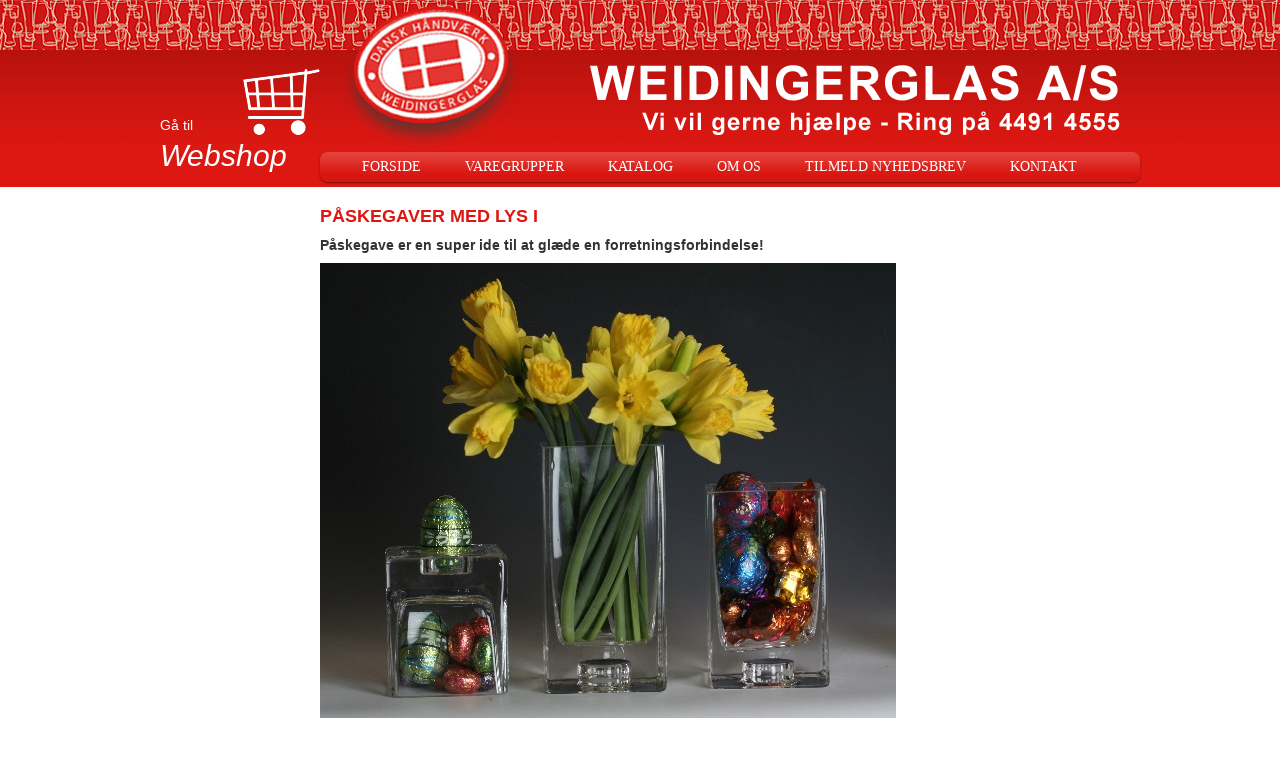

--- FILE ---
content_type: text/html; charset=utf-8
request_url: http://www.weidingerglas.dk/Vores-varegrupper/Firmagaver/Paaskegaver
body_size: 3777
content:


<!DOCTYPE html>

<html lang="da" xmlns="http://www.w3.org/1999/xhtml">
<head><title>
	Påskegaver - Weidingerglas
</title>
        <meta name="viewport" content="width=1060, user-scalable=false"/>
    <link href="/Layout/jquery-ui/jquery-ui-1.10.3.css" rel="stylesheet"/>
<link href="/Layout/bootstrap/css/bootstrap.css" rel="stylesheet"/>
<link href="/Layout/fancybox/jquery.fancybox.css" rel="stylesheet"/>
<link href="/Layout/stylesheet.css" rel="stylesheet"/>
<script src="/Layout/jquery-1.10.2.js"></script>
<script src="/Layout/jquery-ui/jquery-ui-1.10.3.js"></script>
<script src="/Layout/jquery-ui/jquery-ui-datepicker-da.js"></script>
<script src="/Layout/require.js"></script>
<script src="/Layout/require.config.js"></script>
<script src="/Layout/jquery.cycle2.min.js"></script>
<script src="/Layout/jquery.watermark.js"></script>
<script src="/Layout/bootstrap/js/bootstrap.js"></script>
<script src="/Layout/fancybox/jquery.fancybox.js"></script>
<script src="/layout/award-ui.js"></script>

    <script type="text/javascript">
        //<![CDATA[

        $(function () {
            $(".fancybox").fancybox();
            $('#searchTextBox').watermark('Søg efter varer', { class: 'watermark', useNative: false });
        });

        //]]>
    </script>   
<script type="text/javascript">  var _gaq = _gaq || [];
  _gaq.push(['_setAccount', 'UA-53724734-1']);
  _gaq.push(['_trackPageview']);

  (function() {
    var ga = document.createElement('script'); ga.type = 'text/javascript'; ga.async = true;
    ga.src = ('https:' == document.location.protocol ? 'https://ssl' : 'http://www') + '.google-analytics.com/ga.js';
    var s = document.getElementsByTagName('script')[0]; s.parentNode.insertBefore(ga, s);
  })();
</script></head>
<body>
    <form method="post" action="./Paaskegaver" id="form">
<div class="aspNetHidden">
<input type="hidden" name="__VIEWSTATE" id="__VIEWSTATE" value="1TWnIWacVT1ZEOdVSEI4z4DU70UOgU/MjGQb8Omco/IHmVtNgHOOGjxOHVFP0MM49ZhSQzqVAArwZU5do1/e5XxftSNO/DCBZFfiQJrhq+g=" />
</div>

<div class="aspNetHidden">

	<input type="hidden" name="__VIEWSTATEGENERATOR" id="__VIEWSTATEGENERATOR" value="0F601FDA" />
</div>
        <header>             
            <div>
                <div id="leftHeader">
                    <a href="/cms/catalog/Forside" id="gotoShop">Gå til <em>Webshop</em></a>
                </div>

                <div id="logo">
                    <a href="/"><img src="/layout/logo.png" alt="" /></a>
                </div>

                <div id="stamp">                    
                </div>

                <nav id="topmenu">
                    <script type="text/javascript">
                        //<![CDATA[
                        $(function () {
                            $('#topmenu li').hover(
                                function () {
                                    if ($('> ul', this).length) {
                                        $(this).addClass('open');
                                        $('> ul', this).css({ 'min-width': (($(this).width() > 200 ? $(this).width() : 200) + 20) + 'px' }).show();
                                    }
                                },
                                function () {
                                    $(this).removeClass('open')
                                    $('ul', this).hide();
                                });
                        });
                        //]]>
                    </script>
                    
                            <ul id="topmenuView_ctl00_itemContainer" class="menu">
                            
                            <li><a href="/Forside"><span>Forside</span></a>
                                
                            </li>
                        
                            <li><a href="http://www.weidingerglas.dk/catalog/Forside"><span>Varegrupper</span></a>
                                <ul id="topmenuView_ctl00_itemContainer_1">
                                
                            <li><a href="http://www.weidingerglas.dk/catalog/Forside"><span>Pr&#230;mier (webshop)</span></a>
                                <ul id="topmenuView_ctl00_itemContainer_2">
                                
                            <li><a href="/Vores-varegrupper/Praemier/Info-om-praemier"><span>Info om pr&#230;mier</span></a>
                                
                            </li>
                        
                            <li><a href="/Vores-varegrupper/Praemier/Sportspraemier"><span>Sportspr&#230;mier</span></a>
                                
                            </li>
                        
                            <li><a href="/Vores-varegrupper/Praemier/Golfpraemier"><span>Golfpr&#230;mier</span></a>
                                
                            </li>
                        
                            <li><a href="/Vores-varegrupper/Praemier/Svoemme-praemier"><span>Sv&#248;mme EM 2013</span></a>
                                
                            </li>
                        </ul>
                            </li>
                        
                            <li><a href="/Vores-varegrupper/Medaljer"><span>Medaljer</span></a>
                                <ul id="topmenuView_ctl00_itemContainer_7">
                                
                            <li><a href="/Vores-varegrupper/Medaljer/EM-medaljer-2013"><span>EM Medaljer 2013</span></a>
                                
                            </li>
                        </ul>
                            </li>
                        
                            <li><a href="/Vores-varegrupper/Emblemer-og-pins"><span>Emblemer og pins</span></a>
                                
                            </li>
                        
                            <li><a href="/Vores-varegrupper/Reklamekrus"><span>Reklamekrus</span></a>
                                <ul id="topmenuView_ctl00_itemContainer_10">
                                
                            <li><a href="/Vores-varegrupper/Reklamekrus/Krus-til-skoler"><span>Krus til skoler</span></a>
                                
                            </li>
                        
                            <li><a href="/Vores-varegrupper/Reklamekrus/Foedevarer-erklaering"><span>F&#248;devarer erkl&#230;ring.</span></a>
                                
                            </li>
                        </ul>
                            </li>
                        
                            <li><a href="/Vores-varegrupper/Oelglas-med-Logo"><span>&#216;lglas med Logo</span></a>
                                
                            </li>
                        
                            <li><a href="/Vores-varegrupper/Firmagaver"><span>Firmagaver</span></a>
                                <ul id="topmenuView_ctl00_itemContainer_14">
                                
                            <li><a href="/Vores-varegrupper/Firmagaver/Snaps-og-glas-"><span>Snaps og glas </span></a>
                                
                            </li>
                        
                            <li><a href="/Vores-varegrupper/Firmagaver/Bolcheglas-ny"><span>Bolcheglas</span></a>
                                
                            </li>
                        
                            <li><a href="/Vores-varegrupper/Firmagaver/Paaskegaver"><span>P&#229;skegaver</span></a>
                                
                            </li>
                        </ul>
                            </li>
                        
                            <li><a href="/Vores-varegrupper/Specialopgaver"><span>Specialopgaver</span></a>
                                
                            </li>
                        
                            <li><a href="/Vores-varegrupper/Designvarer"><span>Designvarer</span></a>
                                
                            </li>
                        
                            <li><a href="/Vores-varegrupper/Rotary-gaveglas"><span>Rotary gaveglas</span></a>
                                
                            </li>
                        
                            <li><a href="/Vores-varegrupper/Hundeklubber-special"><span>Hundeklubber special</span></a>
                                
                            </li>
                        
                            <li><a href="/Vores-varegrupper/KONKURRENCE"><span>KONKURRENCE</span></a>
                                
                            </li>
                        </ul>
                            </li>
                        
                            <li><a href="/Kataloger"><span>Katalog</span></a>
                                <ul id="topmenuView_ctl00_itemContainer_23">
                                
                            <li><a href="/Kataloger/Inspirationskatalog-Oelglas"><span>Inspirationskatalog &#216;lglas</span></a>
                                
                            </li>
                        
                            <li><a href="/Kataloger/Inspirationskatalog-Reklamekrus"><span>Inspirationskatalog Reklamekrus</span></a>
                                
                            </li>
                        
                            <li><a href="/Kataloger/INSPIRATIONSKATALOG"><span>Inspirationskatalog Sportpr&#230;mier</span></a>
                                
                            </li>
                        
                            <li><a href="/Kataloger/Personlige-glas"><span>Personlige glas</span></a>
                                
                            </li>
                        </ul>
                            </li>
                        
                            <li><a href="/om-weidingerglas"><span>Om os</span></a>
                                
                            </li>
                        
                            <li><a href="/Tilmeld-nyhedsbrev"><span>Tilmeld nyhedsbrev</span></a>
                                
                            </li>
                        
                            <li><a href="/Kontakt"><span>Kontakt</span></a>
                                
                            </li>
                        </ul>
                                          
                </nav>                    
            </div>
        </header>
        <div id="page">
            <div id="container">                                        
                <aside class="left">
                        
                </aside>
                <section class="right">
                    
    
<div class="content-view static-content-view">
    <h1><strong>P&aring;skegaver med lys i</strong></h1>

<p><strong>P&aring;skegave er en super ide til at gl&aelig;de en forretningsforbindelse!</strong></p>

<p><img alt="" src="/Files/Varer/paaskegaver/paaske-002.jpg" style="height:455px; width:576px" /></p>

<h1>p&aring;ske-&aelig;g med lys i !</h1>

<p><strong>En gave der bliver givet p&aring; et uvendet tidspunkt, bliver s&aelig;rligt bem&aelig;rket.</strong></p>

<p>Vi har fremstillet en serie af smukke multi stage/vase-sk&aring;le!</p>

<p>Kan b&aring;de bruges til lys, til vase og som en lille sk&aring;l lidt s&oslash;dt.</p>

<p>Gaven bliver kun bedre hvis man f&aring;r den i flere st&oslash;rrelser- alts&aring; m&aring;ske en ide til en flere&aring;rig hilsen!</p>

<p>Findes i fire st&oslash;rrelser, og er til meget rimelige priser.</p>

<p>Vi kan leverer med lidt fyld eller m&aring;ske nogle &quot;sovene p&aring;skeliljer&quot; - ring til os og h&oslash;r hvad vi kan lave sammen!</p>

<p>Vi sidder klar ved telefonen 44 91 45 55</p>

</div>
				
                </section>
                <div class="clear"></div>
            </div>
            <script type="text/javascript">



                $(function () {
                    $('.affixed-block').each(function () {

                        var block = $(this);

                        block.parent().css({ minHeight: block.outerHeight() + 30 });
                        
                        var initialOffset = block.offset().top;
                        var stopOffset = $('#page').offset().top + $('#page').height() - block.outerHeight();
                        var stopTop = $('#page').height() - block.outerHeight();

                        console.info('initialOffset:', initialOffset, 'stopOffset:', stopOffset, 'stopTop:', stopTop)

                        this.onScroll = function () {
                            var width = (window.innerWidth > 0) ? window.innerWidth : screen.width;

                            if (width > 767) {
                                if ($(window).scrollTop() > stopOffset - 30)
                                    block.css({ 'position': 'relative', 'top': (stopTop - 30) + 'px' });
                                else if ($(window).scrollTop() > initialOffset - 30)
                                    block.css({ 'position': 'fixed', 'top': '0px' });
                                else
                                    block.css({ 'position': 'relative', 'top': 'auto' });
                            }
                            else {
                                block.css({ 'position': 'static' });
                            }
                        }

                        document.addEventListener("resize", this.onScroll, false);
                        document.addEventListener("scroll", this.onScroll, false);
                        this.onScroll();
                    });
                });

            </script>
        </div>
        <footer>
            <div class="columns">
                <div class="column column1">
                    <p><a href="http://www.weidingerglas.dk/Forside"><img alt="" src="/Files/Layout/Aesker.png" style="height:131px; width:163px" /></a></p>

                </div>
                <div class="column column2">
                    <h3>Information</h3>

<p><a href="/Salgs-og-leveringsbetingelser">Handelsbetingelser</a><br />
<a href="/Returret">Returret</a>&nbsp;<br />
<a href="/Rabat"><span style="line-height:1.5">Rabat</span></a></p>

<p><a href="https://www.facebook.com/weidingerglas?fref=ts" style="text-decoration: underline; color: rgb(181, 163, 147); outline: none;" target="_blank"><img alt="" src="/Files/Layout/Facebook_white.png" style="width: 120px; height: 25px;" /></a></p>

<p><span style="line-height:1.5"><a href="http://www.findsmiley.dk/da-DK/Searching/DetailsView.htm?virk=504581" target="_blank"><img alt="" src="/Files/Layout/Smiley.gif" style="width: 120px; height: 39px;" /></a></span></p>

                </div>
                <div class="column column3">
                    <h3>Support</h3>

<p><a href="/Ider-til-dekoration">Id&eacute;er til dekoration</a>&nbsp;<br />
<a href="/Saadan-handler-du">S&aring;dan handler du</a>&nbsp;<br />
<strong><em>Har du brug for hj&aelig;lp,<br />
s&aring; kontakt os gerne<br />
p&aring; telefon 4491 4555</em></strong></p>

                </div>
                <div class="column column4">
                    <h3>Kontakt</h3>

<p>Weidingerglas A/S<br />
Generatorvej 3 | 2860 S&oslash;borg<br />
Telefon: +45 4491 4555<br />
<script type="text/javascript">eval(unescape('%64%6f%63%75%6d%65%6e%74%2e%77%72%69%74%65%28%27%27%2b%27%3c%61%20%68%72%65%66%27%2b%27%3d%22%6d%61%69%6c%74%27%2b%27%6f%3a%77%65%69%64%69%27%2b%27%6e%67%65%72%67%6c%61%27%2b%27%73%40%77%65%69%64%69%27%2b%27%6e%67%65%72%67%6c%61%27%2b%27%73%2e%64%6b%22%3e%77%27%2b%27%65%69%64%69%6e%67%65%27%2b%27%72%67%6c%61%73%40%77%27%2b%27%65%69%64%69%6e%67%65%27%2b%27%72%67%6c%61%73%2e%64%27%2b%27%6b%3c%2f%61%3e%27%29%3b'));</script></p>

                </div>
                <div class="clear"></div>
            </div>
        </footer>

    </form>    
</body>
</html>

--- FILE ---
content_type: text/css
request_url: http://www.weidingerglas.dk/Layout/stylesheet.css
body_size: 4325
content:
article,
aside,
details,
figcaption,
figure,
footer,
header,
hgroup,
menu,
nav,
section {
  display: block;
}
html,
body,
form {
  margin: 0;
  padding: 0;
}
html {
  overflow-y: scroll;
}
body {
  background: #fff;
}
body,
th,
td {
  color: #333333;
  font-family: 'Trebuchet MS', Arial, sans-serif;
  font-size: 14px;
}
h1,
h2,
h3,
h4,
h5,
h6 {
  margin: 1em 0 .5em 0;
  font-family: 'Trebuchet MS', Arial, sans-serif;
  font-size: 14px;
  font-weight: normal;
}
h1 {
  margin-top: 0;
  font-size: 18px;
  color: #dd1812;
  text-transform: uppercase;
  font-weight: bold;
}
h2 {
  color: #dd1812;
  font-size: 14px;
  font-weight: bold;
}
h3 {
  font-size: 14px;
  color: #cb2430;
  text-transform: uppercase;
  font-weight: bold;
}
p {
  margin: .5em 0 .5em 0;
  line-height: 1.5;
}
ul li,
ol li {
  margin: .5em 0;
}
a {
  text-decoration: none;
  color: #cb2430;
}
a:active,
a:hover {
  text-decoration: underline;
  outline: none;
  color: #cb2430;
}
img {
  border: none;
}
.left {
  float: left;
}
.right {
  float: right;
}
.clear {
  clear: both;
}
.clearfix:before,
.clearfix:after {
  content: " ";
  display: table;
}
.clearfix:after {
  clear: both;
}
.clearfix:before,
.clearfix:after {
  content: " ";
  display: table;
}
.clearfix:after {
  clear: both;
}
.hidden {
  display: none !important;
  visibility: hidden !important;
}
/* Input and Buttons */
input.number {
  width: 50px;
  text-align: right;
}
input.number-small {
  width: 40px;
  text-align: right;
}
input[type=text],
input[type=password],
textarea {
  padding: 4px;
  font-size: 12px;
  border: 1px inset #eee;
  border-radius: 2px;
  box-shadow: rgba(0, 0, 0, 0.4) 0px 0px 2px inset;
}
select {
  padding: 4px;
  font-size: 12px;
}
/* Button */
input[type=submit],
input[type=button],
button,
a.button {
  display: inline-block;
  margin: 2px 0;
  background-color: #fbfbfb;
  background: -webkit-gradient(linear, left top, left bottom, from(#fbfbfb), to(#e1e1e1));
  background: -webkit-linear-gradient(top, #fbfbfb, #e1e1e1);
  background: -moz-linear-gradient(top, #fbfbfb, #e1e1e1);
  background: -ms-linear-gradient(top, #fbfbfb, #e1e1e1);
  background: -o-linear-gradient(top, #fbfbfb, #e1e1e1);
  border: 1px solid #e1e1e1;
  border-bottom: 1px solid #d5d5d5;
  border-radius: 3px;
  color: #333333;
  font: bold 11px/1 "Lucida Grande", "Lucida Sans Unicode", "Lucida Sans", Geneva, Verdana, sans-serif;
  padding: 6px 8px;
  text-align: center;
  text-shadow: 0 1px 0 #bbbbbb;
}
input[type=submit]:hover,
input[type=button]:hover,
button:hover,
a.button:hover {
  background-color: #ffffff;
  background: -webkit-gradient(linear, left top, left bottom, from(#ffffff), to(#eeeeee));
  background: -webkit-linear-gradient(top, #ffffff, #eeeeee);
  background: -moz-linear-gradient(top, #ffffff, #eeeeee);
  background: -ms-linear-gradient(top, #ffffff, #eeeeee);
  background: -o-linear-gradient(top, #ffffff, #eeeeee);
  border: 1px solid #dfdfdf;
  border-bottom: 1px solid #d7d7d7;
  cursor: pointer;
  text-shadow: 0 1px 0 #aeaeae;
  text-decoration: none;
}
input[type=submit]:active,
input[type=button]:active,
button:active,
a.button:active {
  border: 1px solid #d5d5d5;
  border-bottom: 1px solid #c8c8c8;
  box-shadow: inset 0 0 5px 2px #e1e1e1, 0 1px 0 0 #eeeeee;
}
input[type=submit].button-small,
input[type=button].button-small,
button.button-small,
a.button-small {
  margin: 0;
  padding: 3px 4px;
  font-weight: normal;
}
input[type=submit].button-icon,
input[type=button].button-icon,
button.button-icon,
a.button-icon {
  margin: 0;
  padding: 2px 1px 3px 1px;
  width: 14px;
}
input[type=submit].button-large-icon,
input[type=button].button-large-icon,
button.button-large-icon,
a.button-large-icon {
  margin: 0 0 0 5px;
  position: relative;
  top: 4px;
  padding: 1px 2px 1px 2px;
}
input[type=submit],
a.submit-button {
  background-color: #ed221c;
  background: -webkit-gradient(linear, left top, left bottom, from(#ed221c), to(#c51510));
  background: -webkit-linear-gradient(top, #ed221c, #c51510);
  background: -moz-linear-gradient(top, #ed221c, #c51510);
  background: -ms-linear-gradient(top, #ed221c, #c51510);
  background: -o-linear-gradient(top, #ed221c, #c51510);
  border-color: #c51510;
  border-bottom-color: #ae130e;
  color: #ffffff;
  text-shadow: 0 1px 0 #7f0e0a;
}
input[type=submit]:hover,
a.submit-button:hover {
  background-color: #ee3934;
  background: -webkit-gradient(linear, left top, left bottom, from(#ee3934), to(#dd1812));
  background: -webkit-linear-gradient(top, #ee3934, #dd1812);
  background: -moz-linear-gradient(top, #ee3934, #dd1812);
  background: -ms-linear-gradient(top, #ee3934, #dd1812);
  background: -o-linear-gradient(top, #ee3934, #dd1812);
  border: 1px solid #c11510;
  border-bottom: 1px solid #b3130f;
  text-shadow: 0 1px 0 #670b08;
}
input[type=submit]:active,
a.submit-button:active {
  border: 1px solid #c51510;
  border-bottom: 1px solid #96100c;
  box-shadow: inset 0 0 5px 2px #96100c, 0 1px 0 0 #eeeeee;
}
/* Header */
header {
  background: url('header-bg.png') repeat-x;
  height: 187px;
  z-index: 2;
}
header > div {
  position: relative;
  margin: 0 auto;
  padding: 0 20px;
  width: 1000px;
  height: 100%;
}
header #stamp {
  position: absolute;
  background: url('stamp.png') no-repeat;
  top: 5px;
  left: 200px;
  width: 182px;
  height: 144px;
  z-index: 3;
}
header #logo {
  position: absolute;
  top: 65px;
  right: 20px;
  width: 530px;
  height: 70px;
  z-index: 2;
}
header #logo img {
  float: right;
}
header #leftHeader {
  position: absolute;
  left: 20px;
  bottom: 10px;
  width: 160px;
}
header #leftHeader h3 {
  margin: 22px 15px 0 15px;
  color: #706348;
  font-size: 18px;
  line-height: 25px;
  text-transform: uppercase;
}
header #gotoShop {
  display: block;
  padding-top: 46px;
  color: #fff;
  background: url(go-to-shop-bg.png) no-repeat right top;
}
header #gotoShop:hover {
  text-decoration: none;
}
header #gotoShop em {
  display: block;
  font-size: 30px;
}
/* Topmenu */
#topmenu {
  position: absolute;
  background: url(topmenu-bg.png) repeat-x;
  bottom: 5px;
  left: 180px;
  right: 0;
  height: 30px;
  border-radius: 8px;
  font-family: 'Trebuchet MS';
  z-index: 10;
  -webkit-box-shadow: 0 1px 2px 0 rgba(0, 0, 0, 0.5);
  -moz-box-shadow: 0 1px 2px 0 rgba(0, 0, 0, 0.5);
  box-shadow: 0 1px 2px 0 rgba(0, 0, 0, 0.5);
}
#topmenu ul {
  margin: 0;
  padding: 0;
}
#topmenu li {
  margin: 0;
  padding: 0;
  list-style: none;
}
#topmenu a {
  display: block;
  text-decoration: none;
}
#topmenu a:hover {
  text-decoration: none;
}
/* 1st level */
#topmenu > ul {
  padding: 0 20px;
}
#topmenu > ul > li {
  position: relative;
  float: left;
  margin: 0 14px;
}
#topmenu > ul > li > a {
  padding: 0 8px;
  color: #fff;
  font-size: 14px;
  line-height: 30px;
  text-transform: uppercase;
}
/* 2nd+ level */
#topmenu ul ul {
  display: none;
  position: absolute;
  padding: 10px 0 10px 0;
  background: #fff;
  border: 1px solid #cb2430;
  box-shadow: rgba(0, 0, 0, 0.5) 0 0 4px;
  min-width: 200px;
  z-index: 20;
}
/* 2nd level */
#topmenu > ul > li > ul {
  border-top: none;
  border-radius: 0 0 10px 10px;
  clip: rect(0px, 1000px, 1000px, -10px);
  left: -1px;
  top: 100%;
  background-color: #999999;
  background: -webkit-gradient(linear, left top, left bottom, from(#999999), to(#ffffff 3px));
  background: -webkit-linear-gradient(top, #999999, #ffffff 3px);
  background: -moz-linear-gradient(top, #999999, #ffffff 3px);
  background: -ms-linear-gradient(top, #999999, #ffffff 3px);
  background: -o-linear-gradient(top, #999999, #ffffff 3px);
}
#topmenu ul ul li {
  position: relative;
  text-align: left;
}
#topmenu ul ul a {
  padding: 3px 8px;
  color: #666;
  font-size: 12px;
  white-space: nowrap;
}
#topmenu ul ul a.active,
#topmenu ul ul a:active,
#topmenu ul ul a:hover {
  color: #cb2430;
}
/* 3rd level */
#topmenu ul ul ul {
  border-radius: 0 10px 10px 0;
  clip: rect(-10px, 1000px, 1000px, 0);
  left: 100%;
  top: -10px;
}
#page {
  margin: 0 auto;
  padding: 0 20px;
  width: 1040px;
}
#container {
  margin: 20px auto;
}
#container > .left {
  width: 180px;
}
#container > .right {
  width: 820px;
}
/* Sidemenu */
#container aside nav {
  margin: 0 20px 20px 20px;
  color: #333333;
  /* Level 1 */
  /* Level 2+ */
}
#container aside nav h3 {
  margin-top: 0;
  color: #333333;
}
#container aside nav ul {
  margin: 0;
  padding: 0;
}
#container aside nav li {
  margin: 0;
  padding: 0;
  list-style: none;
}
#container aside nav a {
  display: block;
  text-decoration: none;
  color: #333333;
}
#container aside nav a.active,
#container aside nav a:active,
#container aside nav a:hover {
  color: #dd1812;
}
#container aside nav > ul {
  margin: 0 0 0 0;
}
#container aside nav > ul > li {
  margin: 5px 0;
}
#container aside nav ul ul {
  margin: 0 0 10px 15px;
}
#container aside nav ul ul > li {
  margin: 5px 0;
}
#container aside nav#search a {
  font-weight: bold;
  text-transform: uppercase;
  color: #dd1812;
}
#container #infoBlock {
  padding: 10px;
  border: 1px solid #cb2430;
  border-radius: 10px;
  box-shadow: rgba(0, 0, 0, 0.5) 0 0 4px;
  font-size: 12px;
}
.content-view {
  padding: 0;
}
/* Footer */
footer {
  min-height: 178px;
  background-image: url(footer-bg.png);
  background-color: #dd1812;
  background: -webkit-gradient(linear, left top, left bottom, from(#dd1812), to(#b9120e));
  background: -webkit-linear-gradient(top, #dd1812, #b9120e);
  background: -moz-linear-gradient(top, #dd1812, #b9120e);
  background: -ms-linear-gradient(top, #dd1812, #b9120e);
  background: -o-linear-gradient(top, #dd1812, #b9120e);
}
footer > div {
  margin: 0 auto;
  padding: 20px 20px;
  width: 1000px;
}
footer .columns .column {
  float: left;
}
footer .columns .column1 {
  margin-left: 20px;
  width: 200px;
}
footer .columns .column2 {
  margin-left: 20px;
  width: 200px;
}
footer .columns .column3 {
  margin-left: 20px;
  width: 240px;
}
footer .columns .column4 {
  float: right;
}
footer,
footer th,
footer td {
  font-size: 14px;
  color: #fff;
  vertical-align: top;
}
footer h1,
footer h2,
footer h3 {
  color: #fff;
  font-size: 14px;
  text-transform: uppercase;
}
footer a,
footer a:hover {
  color: #fff;
}
/* Rotation Master Page */
.rotation {
  position: relative;
  margin-bottom: -65px;
  top: -65px;
}
.rotation #cycle,
.rotation #cycle img {
  width: 816px;
  height: 196px;
}
.rotation #cycle {
  margin-bottom: 20px;
  overflow: hidden;
  border: 2px solid #dd1812;
  border-radius: 5px;
  z-index: 5;
}
/* Brands Master Page */
.brands .brand-repeater .row {
  float: left;
  clear: both;
  margin-bottom: 30px;
}
.brands .brand-repeater .row .brand-container {
  float: left;
  position: relative;
  margin-left: 30px;
  padding: 5px;
  border-radius: 10px;
  background: #fff;
  box-shadow: rgba(0, 0, 0, 0.4) 0 0 5px;
  width: 200px;
}
.brands .brand-repeater .row .brand-container:first-child {
  margin-left: 0;
}
.brands .brand-repeater .row .brand-container .image-container {
  display: table-cell;
  text-align: center;
  vertical-align: middle;
  width: 200px;
  height: 100px;
}
#catalog > .left {
  width: 550px;
}
#catalog > .right {
  position: relative;
  width: 270px;
}
.engravingTextBox {
  width: 300px;
}
.item-list .category-repeater .row,
.item-list .item-repeater .row {
  float: left;
  margin: 0;
  clear: both;
  margin-bottom: 30px;
}
.item-list .category-repeater .row .item-container,
.item-list .item-repeater .row .item-container {
  float: left;
  margin-left: 50px;
  width: 150px;
}
.item-list .category-repeater .row .item-container .image-container,
.item-list .item-repeater .row .item-container .image-container {
  padding: 4px;
  background: #ffffff;
  border: 1px solid #cccccc;
  border-radius: 5px;
  text-align: center;
  vertical-align: middle;
  width: 150px;
  height: 150px;
}
.item-list .category-repeater .row .item-container .image-container a,
.item-list .item-repeater .row .item-container .image-container a {
  display: block;
  font-size: 0;
}
.item-list .category-repeater .row .item-container .title,
.item-list .item-repeater .row .item-container .title {
  display: block;
  margin: 5px 0 2px 0;
  font-size: 14px;
}
.item-list .category-repeater .row .item-container .itemno,
.item-list .item-repeater .row .item-container .itemno {
  display: block;
  margin: 2px 0 5px 0;
  font-size: 11px;
}
.item-list .category-repeater .row .item-container .brand,
.item-list .item-repeater .row .item-container .brand {
  display: block;
  margin: 2px 0;
  font-style: italic;
}
.item-list .category-repeater .row .item-container .price,
.item-list .item-repeater .row .item-container .price {
  display: block;
  margin: 2px 0;
  font-weight: bold;
}
.item-list .category-repeater .row .item-container .price-on-sale,
.item-list .item-repeater .row .item-container .price-on-sale {
  color: #dd0000;
}
.item-list .category-repeater .row .item-container:first-child,
.item-list .item-repeater .row .item-container:first-child {
  margin-left: 0;
}
.item-list .category-repeater .row .item-container .image-container {
  position: relative;
}
.item-list .category-repeater .row .item-container .title {
  margin: 0;
  padding: 4px;
  position: absolute;
  left: 0;
  bottom: 0;
  right: 0;
  background: #ccc;
  background: rgba(204, 204, 204, 0.8);
  font-size: 11px;
}
/* Item View */
.item-view .left {
  width: 300px;
}
.item-view .right {
  width: 250px;
}
.item-view .price {
  display: block;
  margin-top: 10px;
  margin-bottom: 10px;
  color: #333333;
  font-size: 22px;
}
.item-view .price-on-sale {
  color: #dd0000;
  font-weight: bold;
}
.item-view .out-of-stock {
  margin: 1em 0;
  display: block;
  color: #dd0000;
  font-weight: bold;
}
.item-view .add-to-basket-button {
  margin: 10px 0;
}
.item-view .item-image-list {
  margin: 0;
  padding: 0;
}
.item-view .item-image-list li.item-image {
  list-style: none;
}
.item-view .item-image-list li.item-image a {
  display: table-cell;
  text-align: center;
  vertical-align: middle;
}
.item-view .item-image-list li.item-image-large {
  width: 240px;
  height: 240px;
  margin-top: 10px;
}
.item-view .item-image-list li.item-image-large a {
  width: 240px;
  height: 240px;
}
.item-view .item-image-list li.item-image-large:first-child {
  margin-top: 0;
}
.item-view .item-image-list li.item-image-small {
  width: 110px;
  height: 110px;
  margin-left: 10px;
  margin-top: 10px;
}
.item-view .item-image-list li.item-image-small a {
  width: 110px;
  height: 110px;
}
.item-view .item-image-list li.item-image-small:nth-child(2n+1) {
  margin-left: 0;
}
.item-view .brand-image {
  margin: 10px 0;
}
.item-view .item-list .price {
  font-size: 14px;
}
/* Basket */
.basket-items {
  border-collapse: collapse;
  width: 100%;
  font-size: 13px;
}
.basket-items th {
  padding: 5px;
  text-align: left;
  font-weight: bold;
  border-bottom: 1px solid #706348;
}
.basket-items td {
  padding: 5px;
}
.basket-items tr.odd {
  background-color: #eee;
}
.basket-items .image-header {
  width: 102px;
}
.basket-items .qty-header {
  width: 80px;
}
.basket-items .unitprice-header {
  width: 100px;
  text-align: right;
}
.basket-items .price-header {
  width: 100px;
  text-align: right;
}
.basket-items .image-cell .image-container {
  border: 1px solid #999999;
  background-color: #ffffff;
  text-align: center;
  font-size: 0;
}
.basket-items .qty-cell .qty {
  float: left;
  text-align: right;
  border: 1px solid #482c14;
  -webkit-border-radius: 3px;
  -moz-border-radius: 3px;
  border-radius: 3px;
  margin: 3px 0;
  padding: 3px;
  width: 30px;
}
.basket-items .qty-cell .update-button {
  float: left;
  clear: left;
  margin-right: 5px;
  margin-top: 3px;
}
.basket-items .qty-cell .delete-button {
  float: left;
  margin-top: 3px;
}
.basket-items .unitprice-cell {
  text-align: right;
}
.basket-items .price-cell {
  text-align: right;
  width: 100px;
}
.basket-items pre {
  font-family: 'Trebuchet MS', Arial, sans-serif;
}
#basketbox {
  margin-left: 20px;
  margin-top: 30px;
  padding: 10px;
  background: #fff;
  border: 2px solid #dd1812;
  border-radius: 10px;
  width: 230px;
  -webkit-box-shadow: 0 2px 3px 1px rgba(0, 0, 0, 0.1);
  -moz-box-shadow: 0 2px 3px 1px rgba(0, 0, 0, 0.1);
  box-shadow: 0 2px 3px 1px rgba(0, 0, 0, 0.1);
}
#basketbox h3 {
  margin-top: 0;
}
#basketbox .basket-items th {
  padding: 0;
}
#basketbox .basket-items td {
  padding: 0;
  font-size: 13px;
}
#basketbox .basket-items tr:nth-child(3n-1) {
  border-bottom: 1px solid #dd1812;
}
#basketbox .basket-items tr:nth-child(3n-1) td {
  padding: 2px 0;
}
#basketbox .basket-items tr:nth-child(3n) td {
  padding: 5px 0 15px 0;
}
#basketbox .basket-items .qty-cell {
  font-size: 10px;
}
#basketbox .basket-items .details-cell {
  font-size: 10px;
}
#basketbox .basket-items .details-cell h3 {
  font-size: 10px;
}
#basketbox .basket-items .details-cell pre {
  margin: 0 0 1em 0;
}
#basketbox .vat-note {
  font-style: italic;
  font-size: 10px;
}
#basketbox .buttons {
  clear: both;
  margin-top: 10px;
  float: right;
}
.basket .discount-code {
  margin: 20px 0;
  padding: 10px;
  border: 2px solid #dd1812;
  border-radius: 10px;
  -webkit-box-shadow: 0 2px 3px 1px rgba(0, 0, 0, 0.1);
  -moz-box-shadow: 0 2px 3px 1px rgba(0, 0, 0, 0.1);
  box-shadow: 0 2px 3px 1px rgba(0, 0, 0, 0.1);
}
.basket .discount-code h2 {
  margin-top: 0;
}
.basket .discount-code-input {
  float: left;
  margin-right: 10px;
}
/* Check out */
.checkout-progress {
  margin-bottom: 20px;
}
.checkout-progress .step {
  float: left;
  position: relative;
  margin-left: 30px;
  border: 1px solid #333333;
  border-color: rgba(51, 51, 51, 0.2);
  border-radius: 5px;
  width: 180px;
  height: 50px;
}
.checkout-progress .step-first {
  margin-left: 0;
}
.checkout-progress .step-no {
  position: absolute;
  color: #333333;
  color: rgba(51, 51, 51, 0.2);
  font-size: 45px;
  line-height: 45px;
  top: 3px;
  left: 9px;
}
.checkout-progress .step-text {
  position: absolute;
  bottom: 7px;
  right: 7px;
  color: #333333;
  color: rgba(51, 51, 51, 0.2);
  width: 100px;
  text-align: right;
}
.checkout-progress .step-active {
  border-color: #dd1812;
}
.checkout-progress .step-active .step-no {
  color: #dd1812;
}
.checkout-progress .step-active .step-text {
  color: #dd1812;
}
.summary-items .qty-header {
  text-align: right;
  width: 60px;
}
.summary-items .qty-cell {
  text-align: right;
}
/* Default Styles */
.list {
  border-collapse: collapse;
  width: 100%;
}
.list th {
  text-align: left;
  font-weight: bold;
  border-bottom: 1px solid #000000;
}
.list tr.odd {
  background-color: #ffffff;
}
.list tr.even td {
  background-color: #eeeeee;
}
.checkbox-list {
  margin: 0;
  padding: 0;
}
.checkbox-list li {
  list-style: none;
}
.checkbox-list li input {
  vertical-align: middle;
}
.checkbox-list li label {
  display: inline-block;
  text-indent: 6px;
  vertical-align: middle;
}
/* Form */
.form {
  border: 0;
  border-spacing: 0;
  border-collapse: collapse;
  width: 100%;
}
.form > tbody > tr > td,
.form > tr > td {
  padding: 2px 0 2px 0;
}
.form > tbody > tr > td:first-child,
.form > tr > td:first-child {
  width: 100px;
}
.ui-autocomplete {
  position: absolute;
  cursor: default;
  z-index: 10000 !important;
}
/* Needs to be on top of fancybox. */
.fancybox-wrap h2:first-child {
  margin-top: 0;
}
.fancybox-wrap .buttons {
  clear: both;
  margin-top: 10px;
}
#inscriptionDialog {
  display: none;
}
#inscriptionDialog #specialTextsWarning {
  margin-top: 20px;
  display: none;
}
#basketItemDialog {
  display: none;
  width: 570px;
}
#basketItemDialog .grid-selection {
  position: relative;
  border: 1px solid #aaa;
  overflow: auto;
  background: #fff;
}
#basketItemDialog .grid-selection a {
  padding: 4px;
  float: left;
  display: block;
  border: 1px solid #eee;
  border-top-color: white;
  border-left-color: white;
  font-size: 0;
}
#basketItemDialog .grid-selection a.active {
  border-color: #dd1812;
}
#basketItemDialog #initialsFontList {
  height: 60px;
}
#basketItemDialog #symbolList {
  height: 200px;
}
/* CMS: Content Part Basics */
.contentpart-edit-header {
  margin-top: 10px;
  border-top: 1px solid #666;
  padding-top: 5px;
  padding-bottom: 5px;
  line-height: 20px;
}
/* CMS: ContentType: Carousel  */
.carousel {
  margin-bottom: 20px;
}
.carousel .item {
  background-position: 50% 50%;
  background-size: cover;
}
.carousel .carousel-indicators {
  bottom: 0;
}
.carousel .carousel-control {
  background-image: none;
}
.carousel .carousel-caption {
  left: auto;
  right: 0;
  bottom: 40px;
  padding: 10px;
  text-align: left;
  background: rgba(255, 255, 255, 0.75);
  text-shadow: none;
  color: #dd1812;
}
.carousel .carousel-caption h2 {
  margin: 0;
  text-transform: uppercase;
}
/* CMS: ContentType: Appetizer  */
.appetizer .thumbnail {
  position: relative;
}
.appetizer .appetizer-text {
  position: absolute;
  padding: 8px 10px;
  left: 0;
  bottom: 10px;
  right: 0;
  background: rgba(255, 255, 255, 0.7);
  font-weight: bold;
  font-size: 14px;
  text-align: center;
}
/* CMS: ContentType: Google Maps  */
.google-map-container .google-map {
  height: 400px;
}
@media (max-width: 991px) {
  .google-map-container .google-map {
    height: 260px;
  }
}
@media (max-width: 767px) {
  .google-map-container .google-map {
    height: 180px;
  }
}
/*# sourceMappingURL=stylesheet.css.map */

--- FILE ---
content_type: application/javascript
request_url: http://www.weidingerglas.dk/Layout/require.config.js
body_size: 72
content:
requirejs.config({
    "baseUrl": "/layout/"
});

--- FILE ---
content_type: application/javascript
request_url: http://www.weidingerglas.dk/Layout/jquery-ui/jquery-ui-datepicker-da.js
body_size: 519
content:
/* Danish initialisation for the jQuery UI date picker plugin. */
/* Written by Jan Christensen ( deletestuff@gmail.com). */
jQuery(function ($) {
    $.datepicker.regional['da'] = {
        closeText: 'Luk',
        prevText: '&#x3c;Forrige',
        nextText: 'Næste&#x3e;',
        currentText: 'Idag',
        monthNames: ['Januar', 'Februar', 'Marts', 'April', 'Maj', 'Juni',
        'Juli', 'August', 'September', 'Oktober', 'November', 'December'],
        monthNamesShort: ['Jan', 'Feb', 'Mar', 'Apr', 'Maj', 'Jun',
        'Jul', 'Aug', 'Sep', 'Okt', 'Nov', 'Dec'],
        dayNames: ['Søndag', 'Mandag', 'Tirsdag', 'Onsdag', 'Torsdag', 'Fredag', 'Lørdag'],
        dayNamesShort: ['Søn', 'Man', 'Tir', 'Ons', 'Tor', 'Fre', 'Lør'],
        dayNamesMin: ['Sø', 'Ma', 'Ti', 'On', 'To', 'Fr', 'Lø'],
        weekHeader: 'Uge',
        dateFormat: 'dd-mm-yy',
        firstDay: 1,
        isRTL: false,
        showMonthAfterYear: false,
        yearSuffix: ''
    };
    $.datepicker.setDefaults($.datepicker.regional['da']);
});


--- FILE ---
content_type: application/javascript
request_url: http://www.weidingerglas.dk/layout/award-ui.js
body_size: 1788
content:
/// <reference path="jquery.d.ts" />
/// <reference path="fancybox.d.ts" />
/// <reference path="jqueryui.d.ts" />
$(function () {
    var symbols = null;
    var initialsFonts = null;

    var ensureInitialsFonts = function () {
        if (initialsFonts != null)
            return initialsFonts;

        $.ajax({
            async: false,
            type: 'POST',
            url: "/Catalog/Item-View.aspx/InitialsFonts",
            data: '',
            dataType: 'json',
            contentType: "application/json; charset=utf-8",
            success: function (data) {
                initialsFonts = data.d;
            }
        });

        return initialsFonts;
    };

    var ensureSymbols = function () {
        if (symbols != null)
            return symbols;

        $.ajax({
            async: false,
            type: 'POST',
            url: "/Catalog/Item-View.aspx/Symbols",
            data: '',
            dataType: 'json',
            contentType: "application/json; charset=utf-8",
            success: function (data) {
                symbols = data.d;
            }
        });

        return symbols;
    };

    var setActiveInitialsFont = function (id) {
        console.info("Call: setActiveInitialsFont", id);
        $('#initialsFontList a').removeClass('active');
        $('#initialsFontList a[data-id=' + id + ']').addClass('active');
        $('#initialsFontIdHiddenField').val(id.toString());
    };

    var setActiveSymbol = function (id) {
        console.info("Call: setActiveSymbol", id);
        $('#symbolList a').removeClass('active');
        $('#symbolList a[data-id=' + id + ']').addClass('active');
        $('#symbolListIdHiddenField').val(id.toString());
    };

    $('.open-inscription-button').each(function () {
        var tthis = this;

        $(this).fancybox({
            parent: 'form:first',
            closeBtn: false,
            beforeShow: function () {
                var itemId = $(tthis).data('itemId') || '';
                var itemIndex = (parseInt($(tthis).data('itemIndex')) + 1 || 0) - 1;

                $('#itemId').val(itemId);
                $('#itemIndex').val(itemIndex.toString());

                console.info("Opened inscriptionDialog for item ", itemId, itemIndex);

                if (itemIndex >= 0) {
                    $.ajax({
                        type: "POST",
                        url: "/Catalog/Item-View.aspx/EngravingText",
                        data: JSON.stringify({ itemIndex: itemIndex }),
                        dataType: "json",
                        contentType: "application/json; charset=utf-8",
                        success: function (data) {
                            var lines = data.d.split(/\r?\n/);
                            $('.engravingTextBox').each(function (index, item) {
                                $(item).val(lines[index] || '');
                            });
                        }
                    });

                    $('#updateItemInscriptionButton').text('Gem tekstlinjer');
                } else {
                    $('#updateItemInscriptionButton').text('Tilføj indkøbskurv');
                }

                $('#specialTextsWarning').hide();
            },
            afterShow: function () {
                $('.engravingTextBox').autocomplete({
                    source: function (request, response) {
                        $.ajax({
                            type: "POST",
                            url: "/Catalog/Item-View.aspx/Autocomplete",
                            data: "{ 'q': '" + request.term + "', 'limit': '10' }",
                            dataType: "json",
                            contentType: "application/json; charset=utf-8",
                            success: function (data) {
                                response($.map(data.d, function (item) {
                                    return {
                                        label: item.Text,
                                        value: item.Text
                                    };
                                }));
                            }
                        });
                    },
                    appendTo: '.fancybox-overlay',
                    minLength: 2,
                    select: function (event, ui) {
                    },
                    open: function () {
                        $(this).removeClass("ui-corner-all").addClass("ui-corner-top");
                    },
                    close: function () {
                        $(this).removeClass("ui-corner-top").addClass("ui-corner-all");
                    }
                });

                $('#updateItemInscriptionButton').click(function () {
                    var texts = $.map($('.engravingTextBox').toArray(), function (i) {
                        return $(i).val();
                    });

                    console.info('Testing engraving texts:', texts);

                    $.ajax({
                        type: "POST",
                        url: "/Catalog/Item-View.aspx/HasSpecialTexts",
                        data: JSON.stringify({ 'texts': texts }),
                        dataType: "json",
                        contentType: "application/json; charset=utf-8",
                        success: function (data) {
                            if (data.d) {
                                $('#specialTextsWarning').show();
                                $('#updateItemInscriptionButton').text('Bekræft');
                            } else {
                                __doPostBack('ctl00$updateItemInscriptionButton', '');
                            }
                        }
                    });

                    return $('#specialTextsWarning').is(":visible");
                });
            },
            beforeClose: function () {
                $('.engravingTextBox').autocomplete('destroy');
            }
        });
    });

    $('.add-options-button').each(function () {
        var tthis = this;

        $(this).fancybox({
            autoCenter: false,
            parent: 'form:first',
            beforeShow: function () {
                var itemIndex = parseInt($(tthis).data('itemIndex')) || 0;

                $('#itemIndex').val(itemIndex.toString());

                console.info("Opened basketItemDialog for item ", itemIndex);

                $('#itemIndex').val($(tthis).data('itemIndex'));
                $('#initialsTextBox').val($(tthis).data('initials'));

                $('#initialsFontList').empty();
                var initialFonts = ensureInitialsFonts();
                for (var i = 0; i < initialFonts.length; i++) {
                    var linkElement = $('<a />').attr({ 'href': '#', 'id': 'initialFont_' + i, 'data-id': initialFonts[i].id }).appendTo('#initialsFontList');
                    linkElement.click(function () {
                        setActiveInitialsFont(parseInt($(this).attr('data-id')));
                        return false;
                    });
                    var imgElement = $('<img />').attr({ 'src': initialFonts[i].thumbnail, 'alt': initialFonts[i].name }).appendTo(linkElement);
                }
                setActiveInitialsFont($(tthis).data('initialsFontId'));

                $('#symbolList').empty();
                var sym = ensureSymbols();
                for (var i = 0; i < sym.length; i++) {
                    var linkEl = $('<a />').attr({ 'href': '#', 'id': 'sym_' + i, 'data-id': sym[i].id }).appendTo('#symbolList');
                    linkEl.click(function () {
                        setActiveSymbol(parseInt($(this).attr('data-id')));
                        return false;
                    });
                    var symEl = $('<img />').attr({ 'src': sym[i].thumbnail, 'alt': sym[i].name }).appendTo(linkEl);
                }
                setActiveSymbol($(tthis).data('symbolId'));
            },
            afterShow: function () {
                if ($('#symbolList a.active').length) {
                    console.info("Scroll SymbolList to: ", $('#symbolList a.active').offset().top);
                    $('#symbolList').animate({
                        scrollTop: $('#symbolList a.active').position().top - 20
                    }, 500);
                }
            }
        });
    });
});
